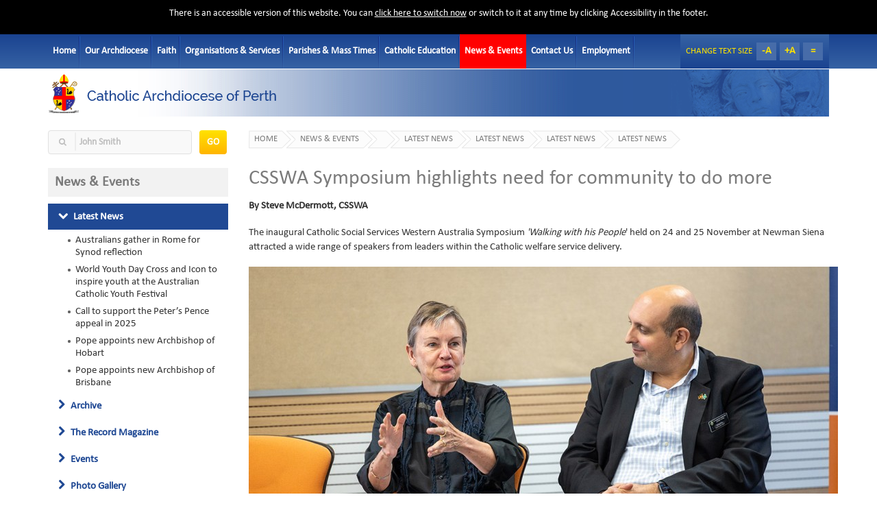

--- FILE ---
content_type: text/html;charset=UTF-8
request_url: https://www.perthcatholic.org.au/News__Events-News-2021-December-Week_4-CSSWA_Symposium_highlights_need_for_community_to_do_more.htm
body_size: 8273
content:

<!DOCTYPE html>
<html lang="en">
    <head>
        <meta charset="utf-8">
        <meta http-equiv="X-UA-Compatible" content="IE=edge" />
<meta http-equiv="content-type" content="text/html" />
<meta name="description" content="" />
<meta name="keywords" content="" />
<meta name="author" content="" />







<link rel="canonical" href="/News__Events-News-2021-December-Week_4-CSSWA_Symposium_highlights_need_for_community_to_do_more.htm" />

 

    
    
    
    
    
    
<link rel='stylesheet' href='/generated/style_bootstrap.min_style_default-uniform_responsive_jquery.bxslider_font-awesome.datauri.s.min.css?hashv=1638864389000' type='text/css'>
    



<title> - CSSWA Symposium highlights need for community to do more</title>





        
        <meta name="viewport" content="width=device-width, initial-scale=1">
        <link rel="icon" href="images/icon/favicon.ico" type="image/x-icon" />
        <!-- HTML5 Shim and Respond.js IE8 support of HTML5 elements and media queries -->
        <!-- WARNING: Respond.js doesn't work if you view the page via file:// -->
        <!--[if lt IE 9]>
              <script src="https://oss.maxcdn.com/html5shiv/3.7.2/html5shiv.min.js"></script>
              <script src="https://oss.maxcdn.com/respond/1.4.2/respond.min.js"></script>
            <![endif]-->
<script type='text/javascript' >
                  
    
defaultSize = 100;

</script>    
         
        
            
            
                    
            
            
            
            
            
            
            
            
            
        <script type='text/javascript' src='/generated/script_jquery-1.7.xx_jquery-ui-1.8.xx.custom.min_autoresize.jquery_jquery.tablesorter_jquery.qtip_utils_ormtable_utils_bootstrap.min_jquery.uniform_jquery.bxslider_fastfont_main.min.js?hashv=1651742347000'></script> 
<!--            
    <script>
        contextRoot = '';

        $(document).ready ( function () 
        {
            $('textarea.resizable').autoResize( { animateDuration: 0, limit: 200 } );
            $('textarea.resizable_noauto').autoResize( { animateDuration: 0, limit: 200, resizeNow: false } );
        } );
    </script>     
-->
    
    </head>
    <body>
        <div id="wrapper">

        <div class="switching_banner">
   
            <p>There is an accessible version of this website.  You can <a href="/cms_pages-Accessibility.htm" title="Accessibility" >click here to switch now</a> or switch to it at any time by clicking Accessibility in the footer.</p>
   
        </div>


        <nav class="navbar navbar-default" role="navigation">
                
            <div class="container">
                <div class="row">
                    <div class="container-fluid"> 
                        <!-- Brand and toggle get grouped for better mobile display -->
                        <div class="navbar-header"> <a class="navbar-brand" href="#">Access Main Menu</a>
                            <button type="button" class="navbar-toggle collapsed" ><span class='down-arrow'></span></button>
                        </div>

                        <!-- Collect the nav links, forms, and other content for toggling -->
                        <div class="collapse navbar-collapse" id="bs-example-navbar-collapse-1">
                            <ul class="nav navbar-nav">
                                <li><a class="" href="/Home.htm" >Home</a><li><a class="" href="/Our_Archdiocese.htm" >Our Archdiocese</a><li><a class="" href="/Faith.htm" >Faith</a><li><a class="" href="/Organisations__Services.htm" >Organisations &amp; Services</a><li><a class="" href="/Parishes__Mass_Times.htm" >Parishes &amp; Mass Times</a><li><a class="" href="/Catholic_Education.htm" >Catholic Education</a><li><a class="selected" href="/News__Events.htm" >News &amp; Events</a><li><a class="" href="/Contact_Us.htm" >Contact Us</a><li><a class="" href="/Employment.htm" >Employment</a>
                                <li class="last">  
                                    <div class="nav-right" style="font-size:16px;"> 
                                        <span class="changeTxt">Change text size</span> <a class="decreaseFont" href="#" onclick="changeFontSize(-1); return false;">-A</a> 
                                        <a class="increaseFont" href="#" onclick="changeFontSize(1); return false;">+A</a> 
                                        <a class="resetFont" href="./3Home_files/3Home.html" onclick="revertStyles(); return false;">=</a> 
                                    </div>
                                </li>
                            </ul>
                        </div>
                    </div>
                    <!-- /.navbar-collapse --> 
                </div>
                <!-- /.container-fluid --> 
            </div>
        </nav>   
<script>
var navbar = $('#bs-example-navbar-collapse-1');

$('button.navbar-toggle').click(function() {
    navbar.toggleClass('in');
});

$('ul.nav li').click(function() {
    navbar.removeClass('in');
});
</script>
 <script type='text/javascript'>

     $(document).ready(function(){
        // alert($("#rightpanel h2").text());
        
        $(".link-list02 li.current ul li a").each(function(){
           if($(this).text() === $("#rightpanel h2").text()) {
               $(this).addClass("current");
           }
        });
         
         //$(".link-list02 li.current ul li a:contains('"+ $("#rightpanel h2").text() +"')").addClass("current");
        
     });        
        
 </script>    


<!--[if lt IE 9]>
              <style>
              .navbar-default .navbar-nav > li > a {letter-spacing:-0.08em;}        
              </style>
<![endif]-->
<script>
    var jqueryVersion = '';
</script>
<header class="desktop">
    <div class="container">
        <div class="row">
            <div class="col-lg-4 col-md-4 col-sm-6">
                <div class="logo"> <a href=""><img src="images/logo.png" alt="Catholic Archdiocese" class="img-responsive" /></a> </div>
            </div>
            <div class="header-bg"></div>
        </div>
    </div>
</header>

<section>
    <div class="container">
        <div class="row main-content-row" >



    
<div class="col-lg-3 col-md-3 col-sm-3 desktop">
    
    <div class="search"> 
        <form method="post" name="leftsearch" action="/Search_Results.htm" id="leftsearch" class="oneitformstate_init" >
<input type="hidden" name="proc.ID" value="7MF4YL8AGT63E1M"/><input type="hidden" name="proc.stage" value="MK41P1"/><input type='hidden' name='DataMap' value='leftsearch'/><input type='hidden' name='recalcList' value='DynamicCommandListleftsearch'/><input type="hidden" name="tabselect" id="tabselectleftsearch"/><input type="hidden" name="tabselected" id="tabselectedleftsearch"/><input type="hidden" name="linkSelect" id="linkSelectleftsearch"/><SCRIPT> 
function clickLinkleftsearch(linkID) { 
    clearleftsearchSignallingFields();     document.getElementById('linkSelectleftsearch').value = linkID; 
    document.getElementById('leftsearch').submit(); 
}
</SCRIPT>
<input type="hidden" name="buttonSelect" id="leftsearchbuttonSelect"/><SCRIPT> 
function clickButtonleftsearch(buttonID) { 
    clickButtonGeneric('leftsearch', buttonID); 
}
</SCRIPT>



            <input name="ident" type="hidden" value="OC3I6XR0IWJQTG1SVAS0RZK7TJHW9P" >
<label for="DescriptionLeft" style="display: none;">Description</label>
                <input type="text" name="Description" value="John Smith" onfocus="(this.value == 'John Smith') && (this.value = '')" onblur="(this.value == '') && (this.value = 'John Smith')"  class="lucene-searchable" id="DescriptionLeft"/>
            <input type="submit" name="executeSearch" value="GO" class="goBtn"/>
        <input type="hidden" name="form.submission" value="leftsearch" /><input type="hidden" name="page.ident" value="TMPALJ3R2DS96F3V15GIXU42YG68GU" />
<SCRIPT> 
function clearleftsearchSignallingFields() { 
if(document.getElementById('tabselectleftsearch')) 
 document.getElementById('tabselectleftsearch').value = ''; 
if(document.getElementById('tabselectedleftsearch')) 
 document.getElementById('tabselectedleftsearch').value = ''; 
if(document.getElementById('linkSelectleftsearch')) 
 document.getElementById('linkSelectleftsearch').value = ''; 
if(document.getElementById('leftsearchbuttonSelect')) 
 document.getElementById('leftsearchbuttonSelect').value = ''; 
}
</SCRIPT>
<input name="ident" type="hidden" value="TMPALJ3R2DS96F3V15GIXU42YG68GU"></form>

    </div>
    
    <div class="link-list02"> 
        
        <h4>News & Events</h4>
        <ul>
         
            











         
     
    <li class="current">
        <a href="/News__Events-News.htm" title="News" class="active" ><i class="fa fa-chevron-down"></i>&nbsp;Latest News</a>
        
     
                    











            <!-- latest news  -->
                <ul style="">
     
                    <li>
                        <a href="/News__Events-News-2025-10_October-Australians_gather_in_Rome_for_Synod_reflection.htm?latest_news=yes" title="Australians gather in Rome for Synod reflection" class="" >Australians gather in Rome for Synod reflection</a>
                    </li>
    
                    <li>
                        <a href="/News__Events-News-2025-07_July-World_Youth_Day_Cross_and_Icon_to_inspire_youth_at_the_Australian_Catholic_Youth_Festival.htm?latest_news=yes" title="World Youth Day Cross and Icon to inspire youth at the Australian Catholic Youth Festival" class="" >World Youth Day Cross and Icon to inspire youth at the Australian Catholic Youth Festival</a>
                    </li>
    
                    <li>
                        <a href="/News__Events-News-2025-06_June-Call_to_support_the_Peters_Pence_appeal_in_2025.htm?latest_news=yes" title="Call to support the Peter’s Pence appeal in 2025" class="" >Call to support the Peter’s Pence appeal in 2025</a>
                    </li>
    
                    <li>
                        <a href="/News__Events-News-2025-06_June-Pope_appoints_new_Archbishop_of_Hobart.htm?latest_news=yes" title="Pope appoints new Archbishop of Hobart" class="" >Pope appoints new Archbishop of Hobart</a>
                    </li>
    
                    <li>
                        <a href="/News__Events-News-2025-06_June-Pope_appoints_new_Archbishop_of_Brisbane.htm?latest_news=yes" title="Pope appoints new Archbishop of Brisbane" class="" >Pope appoints new Archbishop of Brisbane</a>
                    </li>
    
                </ul></li>             

            <li class=""><a href="#" title="Archive" class="archive"><i class="fa fa-chevron-right"></i>&nbsp;Archive</a><ul>  
                <li><a href="#" title="Archive 2025" class="year-archive-a">Archive 2025</a><ul class="year-archive">                    
                                             
             
                <li><a href="/News__Events-News.htm?year_month=2025-10" title="News" class="" >October</a></li>
                                            
             
                <li><a href="/News__Events-News.htm?year_month=2025-07" title="News" class="" >July</a></li>
     
                <li><a href="/News__Events-News.htm?year_month=2025-06" title="News" class="" >June</a></li>
     
                <li><a href="/News__Events-News.htm?year_month=2025-05" title="News" class="" >May</a></li>
     
                <li><a href="/News__Events-News.htm?year_month=2025-04" title="News" class="" >April</a></li>
     
                <li><a href="/News__Events-News.htm?year_month=2025-03" title="News" class="" >March</a></li>
     
                <li><a href="/News__Events-News.htm?year_month=2025-02" title="News" class="" >February</a></li>
     
                <li><a href="/News__Events-News.htm?year_month=2025-01" title="News" class="" >January</a></li>
     
                    </ul></li>   
      
                <li><a href="#" title="Archive 2024" class="year-archive-a">Archive 2024</a><ul class="year-archive">      
     
                <li><a href="/News__Events-News.htm?year_month=2024-11" title="News" class="" >November</a></li>
     
                <li><a href="/News__Events-News.htm?year_month=2024-10" title="News" class="" >October</a></li>
     
                <li><a href="/News__Events-News.htm?year_month=2024-08" title="News" class="" >August</a></li>
     
                <li><a href="/News__Events-News.htm?year_month=2024-07" title="News" class="" >July</a></li>
     
                <li><a href="/News__Events-News.htm?year_month=2024-06" title="News" class="" >June</a></li>
     
                <li><a href="/News__Events-News.htm?year_month=2024-04" title="News" class="" >April</a></li>
     
                <li><a href="/News__Events-News.htm?year_month=2024-02" title="News" class="" >February</a></li>
     
                <li><a href="/News__Events-News.htm?year_month=2024-01" title="News" class="" >January</a></li>
            </ul></li> 
       
                <li><a href="#" title="Archive 2023" class="year-archive-a">Archive 2023</a><ul class="year-archive">      
     
                <li><a href="/News__Events-News.htm?year_month=2023-12" title="News" class="" >December</a></li>
     
                <li><a href="/News__Events-News.htm?year_month=2023-11" title="News" class="" >November</a></li>
     
                <li><a href="/News__Events-News.htm?year_month=2023-09" title="News" class="" >September</a></li>
     
                <li><a href="/News__Events-News.htm?year_month=2023-07" title="News" class="" >July</a></li>
     
                <li><a href="/News__Events-News.htm?year_month=2023-06" title="News" class="" >June</a></li>
     
                <li><a href="/News__Events-News.htm?year_month=2023-05" title="News" class="" >May</a></li>
     
                <li><a href="/News__Events-News.htm?year_month=2023-04" title="News" class="" >April</a></li>
     
                <li><a href="/News__Events-News.htm?year_month=2023-03" title="News" class="" >March</a></li>
     
                <li><a href="/News__Events-News.htm?year_month=2023-02" title="News" class="" >February</a></li>
     
                <li><a href="/News__Events-News.htm?year_month=2023-01" title="News" class="" >January</a></li>
            </ul></li> 
       
                <li><a href="#" title="Archive 2022" class="year-archive-a">Archive 2022</a><ul class="year-archive">      
     
                <li><a href="/News__Events-News.htm?year_month=2022-12" title="News" class="" >December</a></li>
     
                <li><a href="/News__Events-News.htm?year_month=2022-11" title="News" class="" >November</a></li>
     
                <li><a href="/News__Events-News.htm?year_month=2022-10" title="News" class="" >October</a></li>
     
                <li><a href="/News__Events-News.htm?year_month=2022-09" title="News" class="" >September</a></li>
     
                <li><a href="/News__Events-News.htm?year_month=2022-08" title="News" class="" >August</a></li>
     
                <li><a href="/News__Events-News.htm?year_month=2022-05" title="News" class="" >May</a></li>
     
                <li><a href="/News__Events-News.htm?year_month=2022-03" title="News" class="" >March</a></li>
     
                <li><a href="/News__Events-News.htm?year_month=2022-02" title="News" class="" >February</a></li>
     
                <li><a href="/News__Events-News.htm?year_month=2022-01" title="News" class="" >January</a></li>
            </ul></li> 
       
                <li><a href="#" title="Archive 2021" class="year-archive-a">Archive 2021</a><ul class="year-archive">      
     
                <li><a href="/News__Events-News.htm?year_month=2021-12" title="News" class="" >December</a></li>
     
                <li><a href="/News__Events-News.htm?year_month=2021-11" title="News" class="" >November</a></li>
     
                <li><a href="/News__Events-News.htm?year_month=2021-10" title="News" class="" >October</a></li>
     
                <li><a href="/News__Events-News.htm?year_month=2021-09" title="News" class="" >September</a></li>
     
                <li><a href="/News__Events-News.htm?year_month=2021-08" title="News" class="" >August</a></li>
     
                <li><a href="/News__Events-News.htm?year_month=2021-07" title="News" class="" >July</a></li>
     
                <li><a href="/News__Events-News.htm?year_month=2021-06" title="News" class="" >June</a></li>
     
                <li><a href="/News__Events-News.htm?year_month=2021-05" title="News" class="" >May</a></li>
     
                <li><a href="/News__Events-News.htm?year_month=2021-04" title="News" class="" >April</a></li>
     
                <li><a href="/News__Events-News.htm?year_month=2021-03" title="News" class="" >March</a></li>
     
                <li><a href="/News__Events-News.htm?year_month=2021-02" title="News" class="" >February</a></li>
     
                <li><a href="/News__Events-News.htm?year_month=2021-01" title="News" class="" >January</a></li>
            </ul></li> 
       
                <li><a href="#" title="Archive 2020" class="year-archive-a">Archive 2020</a><ul class="year-archive">      
     
                <li><a href="/News__Events-News.htm?year_month=2020-12" title="News" class="" >December</a></li>
     
                <li><a href="/News__Events-News.htm?year_month=2020-11" title="News" class="" >November</a></li>
     
                <li><a href="/News__Events-News.htm?year_month=2020-10" title="News" class="" >October</a></li>
     
                <li><a href="/News__Events-News.htm?year_month=2020-09" title="News" class="" >September</a></li>
     
                <li><a href="/News__Events-News.htm?year_month=2020-08" title="News" class="" >August</a></li>
     
                <li><a href="/News__Events-News.htm?year_month=2020-07" title="News" class="" >July</a></li>
     
                <li><a href="/News__Events-News.htm?year_month=2020-06" title="News" class="" >June</a></li>
     
                <li><a href="/News__Events-News.htm?year_month=2020-05" title="News" class="" >May</a></li>
     
                <li><a href="/News__Events-News.htm?year_month=2020-04" title="News" class="" >April</a></li>
     
                <li><a href="/News__Events-News.htm?year_month=2020-03" title="News" class="" >March</a></li>
     
                <li><a href="/News__Events-News.htm?year_month=2020-02" title="News" class="" >February</a></li>
     
                <li><a href="/News__Events-News.htm?year_month=2020-01" title="News" class="" >January</a></li>
            </ul></li> 
       
                <li><a href="#" title="Archive 2019" class="year-archive-a">Archive 2019</a><ul class="year-archive">      
     
                <li><a href="/News__Events-News.htm?year_month=2019-12" title="News" class="" >December</a></li>
     
                <li><a href="/News__Events-News.htm?year_month=2019-11" title="News" class="" >November</a></li>
     
                <li><a href="/News__Events-News.htm?year_month=2019-10" title="News" class="" >October</a></li>
     
                <li><a href="/News__Events-News.htm?year_month=2019-09" title="News" class="" >September</a></li>
     
                <li><a href="/News__Events-News.htm?year_month=2019-08" title="News" class="" >August</a></li>
     
                <li><a href="/News__Events-News.htm?year_month=2019-07" title="News" class="" >July</a></li>
     
                <li><a href="/News__Events-News.htm?year_month=2019-06" title="News" class="" >June</a></li>
     
                <li><a href="/News__Events-News.htm?year_month=2019-05" title="News" class="" >May</a></li>
     
                <li><a href="/News__Events-News.htm?year_month=2019-04" title="News" class="" >April</a></li>
     
                <li><a href="/News__Events-News.htm?year_month=2019-03" title="News" class="" >March</a></li>
     
                <li><a href="/News__Events-News.htm?year_month=2019-02" title="News" class="" >February</a></li>
     
                <li><a href="/News__Events-News.htm?year_month=2019-01" title="News" class="" >January</a></li>
            </ul></li> 
       
                <li><a href="#" title="Archive 2018" class="year-archive-a">Archive 2018</a><ul class="year-archive">      
     
                <li><a href="/News__Events-News.htm?year_month=2018-12" title="News" class="" >December</a></li>
     
                <li><a href="/News__Events-News.htm?year_month=2018-11" title="News" class="" >November</a></li>
     
                <li><a href="/News__Events-News.htm?year_month=2018-10" title="News" class="" >October</a></li>
     
                <li><a href="/News__Events-News.htm?year_month=2018-09" title="News" class="" >September</a></li>
     
                <li><a href="/News__Events-News.htm?year_month=2018-08" title="News" class="" >August</a></li>
     
                <li><a href="/News__Events-News.htm?year_month=2018-07" title="News" class="" >July</a></li>
     
                <li><a href="/News__Events-News.htm?year_month=2018-06" title="News" class="" >June</a></li>
     
                <li><a href="/News__Events-News.htm?year_month=2018-05" title="News" class="" >May</a></li>
     
                <li><a href="/News__Events-News.htm?year_month=2018-04" title="News" class="" >April</a></li>
     
                <li><a href="/News__Events-News.htm?year_month=2018-03" title="News" class="" >March</a></li>
     
                <li><a href="/News__Events-News.htm?year_month=2018-02" title="News" class="" >February</a></li>
     
                <li><a href="/News__Events-News.htm?year_month=2018-01" title="News" class="" >January</a></li>
            </ul></li> 
       
                <li><a href="#" title="Archive 2017" class="year-archive-a">Archive 2017</a><ul class="year-archive">      
     
                <li><a href="/News__Events-News.htm?year_month=2017-12" title="News" class="" >December</a></li>
     
                <li><a href="/News__Events-News.htm?year_month=2017-11" title="News" class="" >November</a></li>
     
                <li><a href="/News__Events-News.htm?year_month=2017-10" title="News" class="" >October</a></li>
     
                <li><a href="/News__Events-News.htm?year_month=2017-09" title="News" class="" >September</a></li>
     
                <li><a href="/News__Events-News.htm?year_month=2017-08" title="News" class="" >August</a></li>
     
                <li><a href="/News__Events-News.htm?year_month=2017-07" title="News" class="" >July</a></li>
     
                <li><a href="/News__Events-News.htm?year_month=2017-06" title="News" class="" >June</a></li>
     
                <li><a href="/News__Events-News.htm?year_month=2017-05" title="News" class="" >May</a></li>
     
                <li><a href="/News__Events-News.htm?year_month=2017-04" title="News" class="" >April</a></li>
     
                <li><a href="/News__Events-News.htm?year_month=2017-03" title="News" class="" >March</a></li>
     
                <li><a href="/News__Events-News.htm?year_month=2017-02" title="News" class="" >February</a></li>
     
                <li><a href="/News__Events-News.htm?year_month=2017-01" title="News" class="" >January</a></li>
            </ul></li> 
       
                <li><a href="#" title="Archive 2016" class="year-archive-a">Archive 2016</a><ul class="year-archive">      
     
                <li><a href="/News__Events-News.htm?year_month=2016-12" title="News" class="" >December</a></li>
     
                <li><a href="/News__Events-News.htm?year_month=2016-11" title="News" class="" >November</a></li>
     
                <li><a href="/News__Events-News.htm?year_month=2016-10" title="News" class="" >October</a></li>
     
                <li><a href="/News__Events-News.htm?year_month=2016-09" title="News" class="" >September</a></li>
     
                <li><a href="/News__Events-News.htm?year_month=2016-08" title="News" class="" >August</a></li>
     
                <li><a href="/News__Events-News.htm?year_month=2016-07" title="News" class="" >July</a></li>
     
                <li><a href="/News__Events-News.htm?year_month=2016-06" title="News" class="" >June</a></li>
     
                <li><a href="/News__Events-News.htm?year_month=2016-05" title="News" class="" >May</a></li>
     
                <li><a href="/News__Events-News.htm?year_month=2016-04" title="News" class="" >April</a></li>
     
                <li><a href="/News__Events-News.htm?year_month=2016-03" title="News" class="" >March</a></li>
     
                <li><a href="/News__Events-News.htm?year_month=2016-02" title="News" class="" >February</a></li>
     
                <li><a href="/News__Events-News.htm?year_month=2016-01" title="News" class="" >January</a></li>
            </ul></li> 
       
                <li><a href="#" title="Archive 2015" class="year-archive-a">Archive 2015</a><ul class="year-archive">      
     
                <li><a href="/News__Events-News.htm?year_month=2015-12" title="News" class="" >December</a></li>
     
                <li><a href="/News__Events-News.htm?year_month=2015-11" title="News" class="" >November</a></li>
     
                <li><a href="/News__Events-News.htm?year_month=2015-10" title="News" class="" >October</a></li>
     
                <li><a href="/News__Events-News.htm?year_month=2015-09" title="News" class="" >September</a></li>
     
                <li><a href="/News__Events-News.htm?year_month=2015-08" title="News" class="" >August</a></li>
     
                <li><a href="/News__Events-News.htm?year_month=2015-07" title="News" class="" >July</a></li>
     
                <li><a href="/News__Events-News.htm?year_month=2015-06" title="News" class="" >June</a></li>
     
                <li><a href="/News__Events-News.htm?year_month=2015-05" title="News" class="" >May</a></li>
     
                <li><a href="/News__Events-News.htm?year_month=2015-04" title="News" class="" >April</a></li>
     
                <li><a href="/News__Events-News.htm?year_month=2015-03" title="News" class="" >March</a></li>
     
                <li><a href="/News__Events-News.htm?year_month=2015-02" title="News" class="" >February</a></li>
     
                <li><a href="/News__Events-News.htm?year_month=2015-01" title="News" class="" >January</a></li>
            </ul></li> 
       
                <li><a href="#" title="Archive 2014" class="year-archive-a">Archive 2014</a><ul class="year-archive">      
     
                <li><a href="/News__Events-News.htm?year_month=2014-12" title="News" class="" >December</a></li>
     
                <li><a href="/News__Events-News.htm?year_month=2014-11" title="News" class="" >November</a></li>
     
                <li><a href="/News__Events-News.htm?year_month=2014-10" title="News" class="" >October</a></li>
     
                <li><a href="/News__Events-News.htm?year_month=2014-09" title="News" class="" >September</a></li>
     
                <li><a href="/News__Events-News.htm?year_month=2014-08" title="News" class="" >August</a></li>
     
                <li><a href="/News__Events-News.htm?year_month=2014-07" title="News" class="" >July</a></li>
     
                <li><a href="/News__Events-News.htm?year_month=2014-06" title="News" class="" >June</a></li>
     
                <li><a href="/News__Events-News.htm?year_month=2014-05" title="News" class="" >May</a></li>
     
                <li><a href="/News__Events-News.htm?year_month=2014-04" title="News" class="" >April</a></li>
     
                <li><a href="/News__Events-News.htm?year_month=2014-03" title="News" class="" >March</a></li>
     
                <li><a href="/News__Events-News.htm?year_month=2014-02" title="News" class="" >February</a></li>
     
                <li><a href="/News__Events-News.htm?year_month=2014-01" title="News" class="" >January</a></li>
            </ul></li> 
       
                <li><a href="#" title="Archive 2013" class="year-archive-a">Archive 2013</a><ul class="year-archive">      
     
                <li><a href="/News__Events-News.htm?year_month=2013-12" title="News" class="" >December</a></li>
     
                <li><a href="/News__Events-News.htm?year_month=2013-11" title="News" class="" >November</a></li>
     
                <li><a href="/News__Events-News.htm?year_month=2013-10" title="News" class="" >October</a></li>
     
                <li><a href="/News__Events-News.htm?year_month=2013-09" title="News" class="" >September</a></li>
     
                <li><a href="/News__Events-News.htm?year_month=2013-08" title="News" class="" >August</a></li>
     
                <li><a href="/News__Events-News.htm?year_month=2013-07" title="News" class="" >July</a></li>
     
                <li><a href="/News__Events-News.htm?year_month=2013-06" title="News" class="" >June</a></li>
     
                <li><a href="/News__Events-News.htm?year_month=2013-05" title="News" class="" >May</a></li>
     
                <li><a href="/News__Events-News.htm?year_month=2013-04" title="News" class="" >April</a></li>
     
                <li><a href="/News__Events-News.htm?year_month=2013-03" title="News" class="" >March</a></li>
     
                <li><a href="/News__Events-News.htm?year_month=2013-02" title="News" class="" >February</a></li>
            </ul></li> 
       
                <li><a href="#" title="Archive 2012" class="year-archive-a">Archive 2012</a><ul class="year-archive">      
     
                <li><a href="/News__Events-News.htm?year_month=2012-12" title="News" class="" >December</a></li>
     
                <li><a href="/News__Events-News.htm?year_month=2012-11" title="News" class="" >November</a></li>
     
                <li><a href="/News__Events-News.htm?year_month=2012-10" title="News" class="" >October</a></li>
     
                <li><a href="/News__Events-News.htm?year_month=2012-09" title="News" class="" >September</a></li>
     
                <li><a href="/News__Events-News.htm?year_month=2012-08" title="News" class="" >August</a></li>
     
                <li><a href="/News__Events-News.htm?year_month=2012-07" title="News" class="" >July</a></li>
     
                <li><a href="/News__Events-News.htm?year_month=2012-06" title="News" class="" >June</a></li>
     
                <li><a href="/News__Events-News.htm?year_month=2012-05" title="News" class="" >May</a></li>
     
                <li><a href="/News__Events-News.htm?year_month=2012-04" title="News" class="" >April</a></li>
     
                <li><a href="/News__Events-News.htm?year_month=2012-03" title="News" class="" >March</a></li>
     
                <li><a href="/News__Events-News.htm?year_month=2012-02" title="News" class="" >February</a></li>
     
                <li><a href="/News__Events-News.htm?year_month=2012-01" title="News" class="" >January</a></li>
            </ul></li> 
       
                <li><a href="#" title="Archive 2011" class="year-archive-a">Archive 2011</a><ul class="year-archive">      
     
                <li><a href="/News__Events-News.htm?year_month=2011-12" title="News" class="" >December</a></li>
     
                <li><a href="/News__Events-News.htm?year_month=2011-11" title="News" class="" >November</a></li>
     
                <li><a href="/News__Events-News.htm?year_month=2011-10" title="News" class="" >October</a></li>
     
                <li><a href="/News__Events-News.htm?year_month=2011-09" title="News" class="" >September</a></li>
     
                <li><a href="/News__Events-News.htm?year_month=2011-08" title="News" class="" >August</a></li>
     
                <li><a href="/News__Events-News.htm?year_month=2011-07" title="News" class="" >July</a></li>
     
                <li><a href="/News__Events-News.htm?year_month=2011-06" title="News" class="" >June</a></li>
     
                <li><a href="/News__Events-News.htm?year_month=2011-05" title="News" class="" >May</a></li>
     
                <li><a href="/News__Events-News.htm?year_month=2011-04" title="News" class="" >April</a></li>
     
                <li><a href="/News__Events-News.htm?year_month=2011-03" title="News" class="" >March</a></li>
     
                <li><a href="/News__Events-News.htm?year_month=2011-02" title="News" class="" >February</a></li>
            </ul></li> 
       
                <li><a href="#" title="Archive 2010" class="year-archive-a">Archive 2010</a><ul class="year-archive">      
     
                <li><a href="/News__Events-News.htm?year_month=2010-12" title="News" class="" >December</a></li>
     
                <li><a href="/News__Events-News.htm?year_month=2010-11" title="News" class="" >November</a></li>
     
                <li><a href="/News__Events-News.htm?year_month=2010-10" title="News" class="" >October</a></li>
            </ul></li> 
         </ul>     



     
            </li>
         
     
    <li class="forAudio">
        <a href="/News__Events-The_Record_Magazine.htm" title="The Record Magazine" ><i class="fa fa-chevron-right"></i>&nbsp;The Record Magazine</a>
    
            </li>
         
     
    <li class="forAudio">
        <a href="/News__Events-Events.htm" title="Events" ><i class="fa fa-chevron-right"></i>&nbsp;Events</a>
    
            </li>
         
     
    <li class="forAudio">
        <a href="/News__Events-Photo_Gallery.htm" title="Photo Gallery" ><i class="fa fa-chevron-right"></i>&nbsp;Photo Gallery</a>
    
            </li>
         
     
    <li class="forAudio">
        <a href="/News__Events-Video_Gallery.htm" title="Video Gallery" ><i class="fa fa-chevron-right"></i>&nbsp;Video Gallery</a>
    
            </li>
    


           
        </ul>
        
    </div>

</div>

    <div id="rightpanel" class="col-lg-9 col-md-9 col-sm-9 inner-page faq">

          







    <div class="breadcrumb desktop">
        <ul>
            <li class="first">
                <span class="left-bg"></span>
                <span class="middle-bg" >
                    <a href="/Home.htm" title="Home" >Home</a> 
                </span>
                <span class="right-bg"></span>
            </li>
            
                    <li>
                        <span class="left-bg"></span>
                        <span class="middle-bg" >
                    
                                    <a href="/News__Events.htm" title="News &amp; Events" class="breadcrumb" >News & Events</a> 
                                    
                                      
                           
                        </span>
                        <span class="right-bg"></span>
                    </li>
                
                    <li>
                        <span class="left-bg"></span>
                        <span class="middle-bg" >
                                      
                           
                        </span>
                        <span class="right-bg"></span>
                    </li>
                
                    <li>
                        <span class="left-bg"></span>
                        <span class="middle-bg" >
                    
                                    <a href="/News__Events-News-2021.htm" title="2021" class="breadcrumb" >Latest News</a> 
                                    
                                      
                           
                        </span>
                        <span class="right-bg"></span>
                    </li>
                
                    <li>
                        <span class="left-bg"></span>
                        <span class="middle-bg" >
                    
                                    <a href="/News__Events-News-2021-December.htm" title="December" class="breadcrumb" >Latest News</a> 
                                    
                                      
                           
                        </span>
                        <span class="right-bg"></span>
                    </li>
                
                    <li>
                        <span class="left-bg"></span>
                        <span class="middle-bg" >
                    
                                    <a href="/News__Events-News-2021-December-Week_4.htm" title="Week 4" class="breadcrumb" >Latest News</a> 
                                    
                                      
                           
                        </span>
                        <span class="right-bg"></span>
                    </li>
                
                    <li>
                        <span class="left-bg"></span>
                        <span class="middle-bg" >
                    
                                    <a href="/News__Events-News-2021-December-Week_4-CSSWA_Symposium_highlights_need_for_community_to_do_more.htm" title="CSSWA Symposium highlights need for community to do more" class="lastbreadcrumb" >Latest News</a> 
                                    
                                      
                           
                        </span>
                        <span class="right-bg"></span>
                    </li>
                        
                    </ul>
            </div>
                    
                <h2 id="gotoContent">CSSWA Symposium highlights need for community to do more</h2>
    

          



               












    
<div class="col-lg-12 padding-none" id="rightpanel"> 
    

        
        <div class='bodyContent bodyContent_Body'><p>
<strong>By Steve McDermott, CSSWA</strong>
</p><p>The inaugural Catholic Social Services Western Australia Symposium <em>'Walking with his People</em>' held on 24 and 25 November at Newman Siena attracted a wide range of speakers from leaders within the Catholic welfare service delivery.</p><p><img src='/d/Resource_Library/News_and_Events_Pictures/2021/December/Week_4/7Y5KKJUE3A7PM8CETCC0EMYCU1O8M5/LSOFZRJKZOPYJCG_FREEFORMSIZE_860_null.jpg/3E7A3821_MH_web_FREEFORMSIZE_860_null.jpg'  height='null'  width='860'  alt='3E7A3821_MH_web'  title='3E7A3821_MH_web' articletitle="3E7A3821_MH_web" transform="FREEFORMSIZE" articleid="7Y5KKJUE3A7PM8CETCC0EMYCU1O8M5" style="" id="imagelibrary:7Y5KKJUE3A7PM8CETCC0EMYCU1O8M5:FREEFORMSIZE" ><br>
<sub><em>Dr Martin Drum and Dr Robbie Busch from the University of Notre Dame presented their talk on Poverty, Homelessness and Migrants in WA. Photo: Max Hoh/Archdiocese of Perth.</em></sub>
</p><p>Dr Martin Drum and Dr Robbie Busch from the University of Notre Dame presented their talk on Poverty, Homelessness and Migrants in WA.</p><p>Dr Drum mentioned the growing number of women over the age of 55 suffering homelessness.</p><p>The talk highlighted the urgency of the social housing situation in Western Australia with over 1000 properties being sold over the last five years. Dr Busch also mentioned that the public perception of what is acceptable regarding a homeless person needs to be addressed. &lsquo;Housing is a human right&rsquo; said Dr Drum.</p><p>&ldquo;Many homeless people can present themselves as regular members of the community by accessing showering facilities and clothing from welfare providers, thus preventing looking like the stereotypical ragged individual walking the streets.&rdquo;</p><p><img src='/d/Resource_Library/News_and_Events_Pictures/2021/December/Week_4/BGGC3NWSG7DMBJ4XJKP1ZSRLP8ID7X/1MVIT6WOJUT7IG2_FREEFORMSIZE_860_null.jpg/3E7A3820_MH_web_FREEFORMSIZE_860_null.jpg'  height='null'  width='860'  alt='3E7A3820_MH_web'  title='3E7A3820_MH_web' articletitle="3E7A3820_MH_web" transform="FREEFORMSIZE" articleid="BGGC3NWSG7DMBJ4XJKP1ZSRLP8ID7X" style="" id="imagelibrary:BGGC3NWSG7DMBJ4XJKP1ZSRLP8ID7X:FREEFORMSIZE" ><br>
<sub><em>MyHome Senior Architect Michelle Blakeley, who spoke about the role the Catholic community plays in aiding in homelessness. Photo: Max Hoh</em></sub>
</p><p>This led to a talk by MyHome Senior Architect Michelle Blakeley, who spoke about the role the Catholic community can play providing a solution to homelessness.</p><p>Ms Blakeley said that along with the Archdiocesan properties, St Patricks Community Housing Provider are building units that will provide accommodation and a sense of community for women over the age of 55 in Dianella.</p><p>The situation in a social housing provision has remained static for 20 years with approximately the same number of houses available.</p><p>Ms Blakeley outlined the &lsquo;triangle&rsquo; system that could provide social housing into the future.</p><p><img src='/d/Resource_Library/News_and_Events_Pictures/2021/December/Week_4/ES9IQ3IWR3BDNG0A4X6JYHGBCLUOJP/JC419O2O3TZJSOZ_FREEFORMSIZE_860_null.jpg/PPP%2BThree%2BWay%2BPartnership_FREEFORMSIZE_860_null.jpg'  height='null'  width='860'  alt='PPP Three Way Partnership'  title='PPP Three Way Partnership' articletitle="PPP Three Way Partnership" transform="FREEFORMSIZE" articleid="ES9IQ3IWR3BDNG0A4X6JYHGBCLUOJP" style="" id="imagelibrary:ES9IQ3IWR3BDNG0A4X6JYHGBCLUOJP:FREEFORMSIZE" ></p><p>&ldquo;Land could be utilised from the church or state, private sector funding could be used to build houses, with an attractive return on their investment,&rdquo; she said.</p><p>&ldquo;Non-government agencies could then be used to run or maintain the properties.</p><p>&ldquo;Innovative use of material resulted in low power bills.&rdquo;</p><p><img src='/d/Resource_Library/News_and_Events_Pictures/2021/December/Week_4/7Y5KKJUE3A7PM8CETCC0EMYCU1O8M5/LSOFZRJKZOPYJCG_FREEFORMSIZE_860_null.jpg/3E7A3821_MH_web_FREEFORMSIZE_860_null.jpg'  height='null'  width='860'  alt='3E7A3821_MH_web'  title='3E7A3821_MH_web' articletitle="3E7A3821_MH_web" transform="FREEFORMSIZE" articleid="7Y5KKJUE3A7PM8CETCC0EMYCU1O8M5" style="" id="imagelibrary:7Y5KKJUE3A7PM8CETCC0EMYCU1O8M5:FREEFORMSIZE" ><br>
<sub><em>St Patrick&rsquo;s Community Support Centre, CEO Michael Piu, right, and MyHome Senior Architect Michelle Blakeley, left. Ms Blakeley spoke about the St Patricks Community Housing project that will see the building of accommodation for women over the age of 55 in Dianella. Photo: Max Hoh.</em></sub>
</p><p>Some 17,320 WA households are on the waitlist for housing and approximately 9,000 people in WA are experiencing homelessness&rdquo; said Centrecare Inc Adj Prof Tony Pietropiccolo.</p><p>&ldquo;These are the hard facts and that without more investment, it would take 1300 years to house every person from the waitlist.&rdquo;</p><p>Michael King from Centacare Broome provided a video that showcased a successful program enabling Aboriginal people to purchase houses within the Broome region.</p><p>The delegates also learned how the social welfare agencies adapted their business model to continue their services during the pandemic. Archdiocesan Manager Governance and Corporate Services Julie Fuge said that Archdiocesan agencies had to quickly change their protocols to safely deliver their support in both parishes and community.</p><p>St Patrick&rsquo;s Community Support Centre, CEO Michael Piu, provided a stimulating session on how they used innovation to continue delivering services to the homeless and disadvantaged. They provided chef prepared meals with their Doorstep Dinners initiative with almost 200 local volunteers helping in delivering the food into their client&rsquo;s home.</p><p>Professor Francis Campbell (Vice Chancellor, University of Notre Dame Australia), Rev Dcn Greg Lowe (Director, West Australian Catholic Migrant &amp; Refugee Office), and Ms Katie Hunt (Strategy and Risk Office, Catholic Education Western Australia) teamed up to introduce the delegates to the current reality of Modern Slavery and to examine what organisations can do to reduce the impact of contributing to modern slavery in their supply chains.</p><p>The symposium was a resounding success and facilitated much discussion and debate amongst presenters and attendees.</p></div>
       
</div>


 <script type='text/javascript'>
     
	$('.link-list02 ul li a.archive').click(function(){
        var $self = $(this);
        $self.addClass("current");
        $('.link-list02 ul li a.active i').removeClass('fa-chevron-down');
        $('.link-list02 ul li a.active i').addClass('fa-chevron-right');           
        $('.link-list02 ul li a.active').removeClass('active');     
        $('.link-list02 ul li a.archive i').removeClass('fa-chevron-right');
        $('.link-list02 ul li a.archive i').addClass('fa-chevron-down');
        $(this).addClass('active');
        
		$('.link-list02 ul li ul').slideToggle();
        $('.year-archive').hide();
        //$('.link-list02 ul li ul li ul.year-archive').slideToggle();
	});
    
    
	$('.link-list02 ul li ul li a.year-archive-a').click(function(){
        var $self = $(this);
        $(this).parent().find("ul.year-archive").slideToggle();
	
	});      
     
     $(document).ready(function(){
         
        $('.year-archive').hide();
        $('.link-list02 ul li.current ul li a.current').parents('.year-archive').show();
     });  
 </script>



                
            
  


    </div>


    <script type="text/javascript">
        contextRoot = '';
        $(document).ready(function() {
            $("section").attr("id","content");
        });
    </script>


     
        
    <script type='text/javascript' src='/generated/script_lucenesearch.min.js?hashv=1570525876000'></script>

    
        
    <link rel='stylesheet' href='/generated/style_jquery-ui-1.8.1.custom.datauri.s.min.css?hashv=1551359072000' type='text/css'>

    <script type="text/javascript">
         var contextRoot = '';
         $(function(){
            luceneSearchAutocomplete('.lucene-searchable', { autoFocus: false });
         })
    </script>

    <style>
        .ui-menu .ui-menu-item a.ui-state-hover, .ui-menu .ui-menu-item a.ui-state-active {
            background: #1a4390 !important;;
            color: #fff !important;;
        }
    </style>

</div>
    </div>
        </section>

<footer>
    
    <div class="container">     
	   	<div class="row">
                                
            <div class="col-sm-9">
            	<div class="footer-middle"><p>&copy; Archdiocese of Perth 
      
                | <a href="/About_Us-Privacy_Policy.htm" title="Privacy Policy" >Privacy Policy</a>
     
      
                | <a href="/cms_pages-Accessibility.htm" title="Accessibility" >Accessibility</a>
     
      
      
                | <a href="/About_Us-Links.htm" title="Links" >Links</a>
          
                </p></div>
            </div>
            <div class="col-sm-3">    
            	<div class="footer-right">
                      
                    <a href="https://www.facebook.com/perthcatholic" target="_blank" class="facebook" id="facebook" title="facebook"></a>
                  
                    <a href="https://www.twitter.com/perthcatholic" target="_blank" class="twitter" id="twitter" title="twitter"></a>
                  
                    <a href="https://instagram.com/perthcatholic" target="_blank" class="instagram" id="instagram" title="instagram"></a>
                 
                </div>
            </div>    
        </div>
    </div>
</footer>
<!--[if lt IE 10]>                
<script type="text/javascript" src="scripts/jquery.backgroundpos.js"></script>                    
<script type="text/javascript">

$('#iinet').mouseover(function(){
  $(this).animate({backgroundPosition: '0% 100%' }, 'slow', 'linear',function(){});
});
$('#iinet').mouseout(function(){
  $(this).animate({backgroundPosition: '0% 0%' }, 'slow', 'linear',function(){});
});
$('#facebook').mouseover(function(){
  $(this).animate({backgroundPosition: '0% 100%' }, 'slow', 'linear',function(){});
});
$('#facebook').mouseout(function(){
  $(this).animate({backgroundPosition: '0% 0%' }, 'slow', 'linear',function(){});
});
$('#twitter').mouseover(function(){
  $(this).animate({backgroundPosition: '0% 100%' }, 'slow', 'linear',function(){});
});
$('#twitter').mouseout(function(){
  $(this).animate({backgroundPosition: '0% 0%' }, 'slow', 'linear',function(){});
});
$('#instagram').mouseover(function(){
  $(this).animate({backgroundPosition: '0% 100%' }, 'slow', 'linear',function(){});
});
$('#instagram').mouseout(function(){
  $(this).animate({backgroundPosition: '0% 0%' }, 'slow', 'linear',function(){});
});
</script>  

<![endif]-->
</div>


  
  
  
  
  
     
  
    
 
        
            <script>
              (function(i,s,o,g,r,a,m){i['GoogleAnalyticsObject']=r;i[r]=i[r]||function(){
              (i[r].q=i[r].q||[]).push(arguments)},i[r].l=1*new Date();a=s.createElement(o),
              m=s.getElementsByTagName(o)[0];a.async=1;a.src=g;m.parentNode.insertBefore(a,m)
              })(window,document,'script','//www.google-analytics.com/analytics.js','ga');

              ga('create', 'UA-65966229-1', 'www.perthcatholic.org.au');
              ga('send', 'pageview');
            </script>           
        
  
</body>
</html>
 
